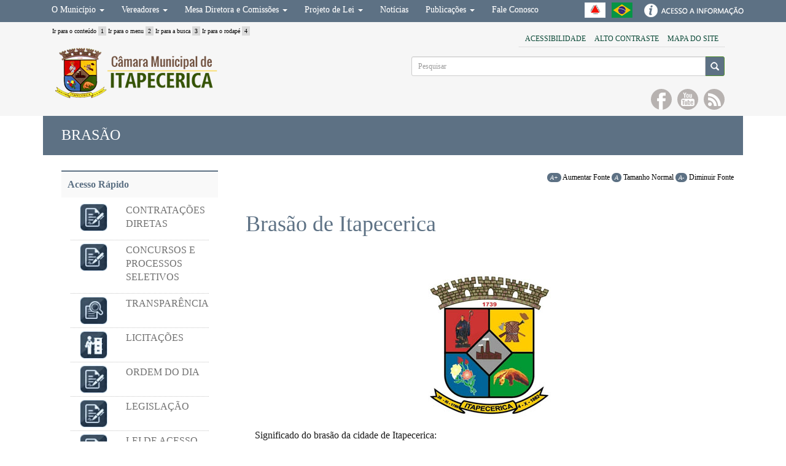

--- FILE ---
content_type: text/html; charset=utf-8
request_url: http://itapecerica.cam.mg.gov.br/conteudo/brasao-de-itapecerica
body_size: 36126
content:

<!doctype html>
<html lang="pt-br" xmlns:fb="http://www.facebook.com/2008/fbml">
<head>
    <meta charset="utf-8" />
    <meta http-equiv="X-UA-Compatible" content="IE=edge">
    <meta name="viewport" content="width=device-width, initial-scale=1" />
    <meta name="description" content="Site da Camara Municipal de Itapecerica MG">
    <meta name="keywords" content="camara municipal,itapecerica,minas gerais,vereadores,legislativo">
    <meta name="author" content="OnlineSites" />
    <meta name="generator" content="OnlineFlex 4.0 &amp; Visual Studio 2012" />
    <meta name="application-name" content="OnlineFlex 4.0" />
    <meta name="revisit-after" content="1 days" />
    <meta name="robots" content="all" />
        <meta name="geo.region" content="BR-MG" />
        <meta name="geo.placename" content="C&#226;mara Municipal de Itapecerica" />
        <meta name="geo.position" content="-45.1274186;-20.47085320597711" />
        <meta name="ICBM" content="-45.1274186, -20.47085320597711" />
        <meta name="rating" content="general" />
        <meta name="dcterms.rightsHolder" content="C&#226;mara Municipal de Itapecerica" />
        <meta name="DC.language" content="PT-BR" />
    
    <meta property="og:title" content="Bras&#227;o de Itapecerica" />
    <meta property="og:description" content="Site da Camara Municipal de Itapecerica MG" />
    <meta name="url" content="http://itapecerica.cam.mg.gov.br/conteudo/brasao-de-itapecerica" />
    <meta property="og:image" content="http://itapecerica.cam.mg.gov.br/Images/logo_social.jpg" />

    <meta name="msapplication-TileColor" content="#ffffff" />
    <meta name="msapplication-TileImage" content="http://itapecerica.cam.mg.gov.br/Images/ico/apple-touch-icon-72-precomposed.png" />

    <link rel="apple-touch-icon-precomposed" href="http://itapecerica.cam.mg.gov.br/Images/ico/apple-touch-icon-144-precomposed.png" />
    <link rel="apple-touch-icon-precomposed" href="http://itapecerica.cam.mg.gov.br/Images/ico/apple-touch-icon-114-precomposed.png" />
    <link rel="apple-touch-icon-precomposed" href="http://itapecerica.cam.mg.gov.br/Images/ico/apple-touch-icon-72-precomposed.png" />
    <link rel="apple-touch-icon-precomposed" href="http://itapecerica.cam.mg.gov.br/Images/ico/apple-touch-icon-57-precomposed.png" />
    <link rel="shortcut icon" href="http://itapecerica.cam.mg.gov.br/Images/ico/favicon.ico" />
    <link crossorigin="anonymous" href="https://use.fontawesome.com/releases/v5.3.1/css/all.css" integrity="sha384-mzrmE5qonljUremFsqc01SB46JvROS7bZs3IO2EmfFsd15uHvIt+Y8vEf7N7fWAU" rel="stylesheet">

    <title>C&#226;mara Municipal de Itapecerica  - Bras&#227;o de Itapecerica</title>

    <link href="/Content/themes/base/css?v=csI7lOqEGx2kgZDgjjIb4m9Qv95hAAk8hLo_YKJPnTQ1" rel="stylesheet"/>

    <link href="/Content/css?v=YrM3F4b0k1n2QC0m47eX568thUaFcwG6TO9VCBeG7Cw1" rel="stylesheet"/>


    <script src="/bundles/modernizr?v=5ZmGuweGoPIkJzw0MU5J6d7U-4oOKl7TFm4NSTVqBSc1"></script>

    <!--[if IE]>
        <script src="https://oss.maxcdn.com/libs/html5shiv/3.7.0/html5shiv.js"></script>
        <script src="https://oss.maxcdn.com/libs/respond.js/1.4.2/respond.min.js"></script>
    <![endif]-->

    <script type="text/javascript">
        function loadjscssfile(filename, filetype) {
            if (filetype == "css") {
                var fileref = document.createElement("link");
                fileref.setAttribute("rel", "stylesheet");
                fileref.setAttribute("type", "text/css");
                fileref.setAttribute("href", filename);
            }
            if (typeof fileref != "undefined")
                document.getElementsByTagName("head")[0].appendChild(fileref);
        }
    </script>

</head>
<body id="topmenu">
    <nav class="navbar navbar-onlinesites navbar-fixed-top" role="navigation">
        <div class="container">
            <div class="navbar-header">
                <button type="button" class="navbar-toggle" data-toggle="collapse" data-target=".navbar-collapse">
                    <span class="sr-only">Alternar navegação</span><!-- /sr-only -->
                    <span class="icon-bar"></span>
                    <!-- /icon-bar -->
                    <span class="icon-bar"></span>
                    <!-- /icon-bar -->
                    <span class="icon-bar"></span>
                    <!-- /icon-bar -->
                </button>
                <!-- /navbar-toggle -->
            </div>
            <!-- /navbar-header -->
            <div class="navbar-collapse collapse">
                <ul class="nav navbar-nav">
        
            <li class="dropdown">
                <a href="/lista/omunicipio" class="dropdown-toggle" data-toggle="dropdown" title="O Munic&#237;pio">O Munic&#237;pio <b class="caret"></b></a>
                <ul class="dropdown-menu">
                        <li><a href="/conteudo/codigo-de-posturas">C&#243;digo de Posturas</a></li>
                        <li><a href="/conteudo/codigo-tributario-municipal">C&#243;digo Tribut&#225;rio</a></li>
                        <li><a href="/conteudo/lei-organica">Lei Org&#226;nica</a></li>
                        <li><a href="/conteudo/plano-diretor">Plano Diretor</a></li>
                        <li><a href="/conteudo/a-historia-de-itapecerica">Hist&#243;ria da Cidade de Itapecerica</a></li>
                        <li><a href="/conteudo/a-camara">Hist&#243;ria da C&#226;mara de Itapecerica</a></li>
                        <li><a href="/conteudo/caracteristicas-geograficas">Geografia</a></li>
                        <li><a href="/conteudo/economia">Economia</a></li>
                        <li><a href="/conteudo/populacao">Popula&#231;&#227;o</a></li>
                        <li><a href="/conteudo/distancias">Dist&#226;ncias</a></li>
                        <li><a href="/conteudo/brasao-de-itapecerica">Bras&#227;o</a></li>
                        <li><a href="/conteudo/hino-de-itapecerica">Hino de Itapecerica</a></li>
                </ul>
            </li>
        
        
            <li class="dropdown">
                <a href="/lista/vereadores" class="dropdown-toggle" data-toggle="dropdown" title="Vereadores">Vereadores <b class="caret"></b></a>
                <ul class="dropdown-menu">
                        <li><a href="/categoria/acyr-junior-pereira-lopes">Acyr J&#250;nior Pereira Lopes (Juninho Pacote)</a></li>
                        <li><a href="/categoria/antonio-feliciano-pereira">Ant&#244;nio Feliciano Pereira (Ant&#244;nio Balbino)</a></li>
                        <li><a href="/categoria/antonio-henrique-rodrigues-menezes">Ant&#244;nio Henrique Rodrigues Menezes</a></li>
                        <li><a href="/categoria/francisco-junior-ribeiro-costa">Francisco J&#250;nior Ribeiro Costa (Chic&#243;)</a></li>
                        <li><a href="/categoria/nara-cassia-santos">Nara C&#225;ssia Santos</a></li>
                        <li><a href="/categoria/pacelli-pereira-silva">Pacelli Pereira Silva</a></li>
                        <li><a href="/categoria/raimundo-nonato-mendes">Raimundo Nonato Mendes (Dinho da Ambul&#226;ncia)</a></li>
                        <li><a href="/categoria/ricardo-guilherme-marcos-araujo">Ricardo Guilherme Marcos Ara&#250;jo (Canela Love)</a></li>
                        <li><a href="/categoria/rodrigo-andrade-marcal">Rodrigo Andrade Mar&#231;al (Rodrigo Digrois)</a></li>
                        <li><a href="/categoria/valdemiro-faria-gomides">Valdemiro Faria Gomides (Miro)</a></li>
                        <li><a href="/categoria/vitor-paulo-dos-santos">Vitor Paulo dos Santos</a></li>
                </ul>
            </li>
        
        
            <li class="dropdown">
                <a href="/lista/mesa-diretora-e-comissoes" class="dropdown-toggle" data-toggle="dropdown" title="Mesa Diretora e Comiss&#245;es">Mesa Diretora e Comiss&#245;es <b class="caret"></b></a>
                <ul class="dropdown-menu">
                        <li><a href="/conteudo/mesa-diretora">Mesa Diretora</a></li>
                        <li><a href="/conteudo/comissao-de-servicos-publicos-municipais">Comiss&#227;o de Servi&#231;os P&#250;blicos Municipais</a></li>
                        <li><a href="/categoria/comissaodesaude">Comiss&#227;o de Sa&#250;de</a></li>
                        <li><a href="/categoria/comissaodeeducacao">Comiss&#227;o de Educa&#231;&#227;o</a></li>
                        <li><a href="/conteudo/comissao-de-fiscalizacao-financeira-e-orcamentaria">Comiss&#227;o de Fiscaliza&#231;&#227;o Financeira e Or&#231;ament&#225;ria</a></li>
                        <li><a href="/conteudo/comissao-de-legislacao-justica-e-redacao">Comiss&#227;o de Legisla&#231;&#227;o, Justi&#231;a e Reda&#231;&#227;o</a></li>
                </ul>
            </li>
        
        
            <li class="dropdown">
                <a href="/lista/projetos" class="dropdown-toggle" data-toggle="dropdown" title="Projeto de Lei">Projeto de Lei <b class="caret"></b></a>
                <ul class="dropdown-menu">
                        <li><a href="/categoria/apresentados">Apresentados e em Discuss&#227;o</a></li>
                        <li><a href="/categoria/projetos-de-lei-aprovados">Aprovados</a></li>
                        <li><a href="/categoria/rejeitados">Rejeitados</a></li>
                        <li><a href="/categoria/pendentes">Retirados</a></li>
                        <li><a href="/categoria/anteprojeto">Anteprojeto</a></li>
                </ul>
            </li>
        
        
            <li><a href="/categoria/noticias" title="Not&#237;cias">Not&#237;cias</a></li>
        
        
            <li class="dropdown">
                <a href="/lista/transparencia255" class="dropdown-toggle" data-toggle="dropdown" title="Publica&#231;&#245;es">Publica&#231;&#245;es <b class="caret"></b></a>
                <ul class="dropdown-menu">
                        <li><a href="/arquivo/publicacoes?pesquisaNumero=&amp;pesquisaAno=&amp;pesquisaPalavra=&amp;tipo=35">Atas Aprovadas</a></li>
                        <li><a href="/arquivo/publicacoes?pesquisaNumero=&amp;pesquisaAno=&amp;pesquisaPalavra=&amp;tipo=36">Contratos</a></li>
                        <li><a href="/arquivo/licitacoes">Editais</a></li>
                        <li><a href="/arquivo/publicacoes?pesquisaNumero=&amp;pesquisaAno=&amp;pesquisaPalavra=&amp;tipo=23&amp;quantidade=10">Indica&#231;&#245;es</a></li>
                        <li><a href="/arquivo/publicacoes?pesquisaNumero=&amp;pesquisaAno=&amp;pesquisaPalavra=&amp;tipo=24&amp;quantidade=10">Of&#237;cios</a></li>
                        <li><a href="/arquivo/publicacoes?pesquisaNumero=&amp;pesquisaAno=&amp;pesquisaPalavra=&amp;tipo=33">Relat&#243;rios</a></li>
                        <li><a href="/arquivo/publicacoes?pesquisaNumero=&amp;pesquisaAno=&amp;pesquisaPalavra=&amp;tipo=29">Requerimentos</a></li>
                </ul>
            </li>
        
        
            <li><a href="/atendimento/contato" title="Fale Conosco">Fale Conosco</a></li>
        

                </ul>
                <ul class="nav navbar-nohover navbar-nav navbar-right">
                    <li><a href="http://www.mg.gov.br/" target="_blank" class="icon-olstop icon-mg text-hide" title="Governo do Estado de Minas Gerais">Governo do Estado de Minas Gerais</a></li>
                    <li><a href="http://www.brasil.gov.br/" target="_blank" class="icon-olstop icon-br text-hide" title="Portal Brasil">Portal Brasil</a></li>
                    <li><a href="http://www.sif.netgov.com.br/sif/relatorios.php?municipio=2762&entidade_selecionada=&tipo_selecionado=&exercicio_selecionado=&sem_voltar=1" class="icon-olstop icon-ai text-hide nohover" title="Acesso à Informação">Acesso à Informação</a></li>
                </ul>
            </div>
            <!-- /navbar-collapse.collapse -->
        </div>
        <!-- /container -->
    </nav>
    <!-- /navbar.navbar-onlinesites.navbar-fixed-top -->
    <header class="container-fluid header-onlinesites" id="headerbar">
        <div class="container">
            <div class="col-md-6">
                <p class="visible-lg visible-md hot-links">
                    <a accesskey="1" href="#conteudo">Ir para o conteúdo <span>1</span></a>
                    <a accesskey="2" href="#topmenu">Ir para o menu <span>2</span></a>
                    <a accesskey="3" href="#headerbar">Ir para a busca <span>3</span></a>
                    <a accesskey="4" href="#rodape">Ir para o rodapé <span>4</span></a>
                </p>
                <a href="/" target="_self" title="C&#226;mara Municipal de Itapecerica"><img src='/Images/logo.png' alt="Logo C&#226;mara Municipal de Itapecerica" class="img-responsive img-logo" /></a>
            </div>
            <!-- /col-md-6 -->
            <div class="col-md-6">
                <div class="col-md-12">
                    <nav class="pull-right action-links">
                        <a href="/conteudo/acessibilidade" target="_self" title="Acessibilidade">Acessibilidade</a>
                        <a href="javascript:void(0)" onclick="loadjscssfile('/Content/contraste.css','css');" title="Alto Contraste">Alto Contraste</a>
                        <a href="/MapaDoSite" target="_self" title="Mapa do Site">Mapa do Site</a>
                    </nav>
                    <!-- /pull-right.action-links -->
                </div>
                <!-- /col-md-12 -->
                <div class="col-md-12">
    <form action="/Buscar" method="GET" class="input-group pesquisa" role="search">
        <input type="search" value="" placeholder="Pesquisar" name="q" class="form-control input-sm">
        <span class="input-group-btn">
            <input type="submit" class="button btn btn-sm btn-pesquisa" value="" name="buscar">
        </span><!-- /input-group-btn -->
    </form><!-- /input-group.pesquisa -->




                </div>
                <!-- /col-md-12 -->
                <div class="col-md-12">
                        
                            <div class="pull-right">
                                    <a href="http://www.facebook.com//camaradeitapecerica" target="_blank" class="social social-facebook text-hide" title="Curta no facebook">Curta no facebook</a>
                                                                                                    <a href="http://www.youtube.com//channel/UC3Va5O9pLFKQA-NCE98rk2Q/featured" target="_blank" class="social social-youtube text-hide" title="Inscreva-se no YouTube">Inscreva-se no YouTube</a>
                                                                                                    <a href="/Rss" target="_self" class="social social-rss text-hide" title="RSS">RSS</a>
                            </div>
                            <!-- /pull-right -->
                        
                </div>
                <!-- /col-md-12 -->
            </div>
            <!-- /col-md-6 -->
        </div>
        <!-- /container -->
    </header>
    <!-- /container-fluid.header-onlinesites#headerbar -->
    <div class="container">
        <a name="conteudo"></a>
        
<style type="text/css">
    .overlay a  {
        color: #fff!important;
    }
        
            @media only screen and (min-width: 768px) {
                .page-highlight {
                    height: 64px;
                }
                .overlay > .container {
                    padding-top: 20px;
                }
                .overlay > .container > h1 {
                    padding: 0 !important;
                    margin: 0 !important;
                }
            }
        @media only screen and (max-width: 767px) {
            .overlay > .container > h1 {
                padding: 0 !important;
                margin: 0 !important;
                font-size: 16px;
            }
        }
        

</style>
<section class="row row-fluid page-highlight">
    <div class="container-fluid overlay">
        <div class="container">
                <p><a href="/categoria/brasao" title="Listar conteúdos da categoria Bras&#227;o">Bras&#227;o</a></p>
        </div>
        <!-- /container -->
    </div>
    <!-- /container-fluid.overlay -->
</section>
<!-- /row.row-fluid.page-highlight -->
<section class="row row-fluid">
    <div class="container">
        <section class="col-md-9 col-md-push-3">
            <div class="col-md-12 text-right font-resize hidden-sm hidden-xs">
                <a href="#" class="fonteAumentar"><em>A+</em> Aumentar Fonte</a>
                <a href="#" class="fonteNormal"><em>A</em> Tamanho Normal</a>
                <a href="#" class="fonteDiminuir"><em>A-</em> Diminuir Fonte</a>
            </div>
            <article class="col-md-12" id="content" itemscope itemtype="http://schema.org/Article">

                <header>


                    <h1 itemprop="name">Bras&#227;o de Itapecerica</h1>

                   <br />


                    <br />
                   


                </header>

                <div class="col-md-12" itemprop="articleBody">
                    <p style="text-align: center;"><img alt="" src="/imagens/editor/images/2021/brasaoita2021.jpg" style="width: 250px; height: 250px;" /></p>

<p>Significado do bras&atilde;o da cidade de Itapecerica:</p>

<p class="style146"><span class="style152"><strong>Coroa: &nbsp;</strong>Lembra a dinastia portuguesa</span><br />
<strong>S&atilde;o</strong> <strong>Bento:&nbsp;</strong>&nbsp;Lembra o nosso padroeiro e, a f&eacute; ardente do nosso povo<br />
<strong>Vestu&aacute;rio:</strong>&nbsp; Lembra os bandeirantes &agrave; procura de ouro em nossas matas<br />
<strong>Tamandu&aacute;:</strong>&nbsp;&nbsp;Lembra nossas matas e os nomes que nossa cidade j&aacute; teve<br />
<strong>Ramalhete</strong> <strong>de Rosas:&nbsp;</strong> Lembra o azul do c&eacute;u e o carinhoso apelido de: &ldquo;Cidade das Rosas&rdquo;&nbsp;<br />
<strong><span class="style154">Losango</span> <span class="style154">Central:&nbsp;</span><span class="style149"> </span></strong><span class="style149">Lembra a riqueza do nosso munic&iacute;pio, com a ind&uacute;stria do grafite</span><br />
<br />
&nbsp;</p>

                </div>
                <!-- /col-md-12 -->


            </article>






            <div class="row"></div>
            <div class="col-md-12">
                    
                        <span>
                            Publicado em: <em>
                                <meta itemprop="datePublished" content="2009-00-19">19 de Junho de 2009
                            </em>.
                                
                                    Última Atualização: <em>1 de Fevereiro de 2022</em>
                                
                        </span>
                        <br />
                    


                <span itemprop="author" itemscope itemtype="http://schema.org/Person">Publicado por: <em itemprop="name"></em> em <em itemprop="articleSection"><a href="/conteudo/brasao-de-itapecerica" target="_self" title="Brasão">Brasão</a></em></span>


                <br />
                    <span>TAG's: <em><a href="/Buscar/Tag/Brasão" target="_self" title="Brasão">Brasão</a>, <a href="/Buscar/Tag/Itapecerica" target="_self" title="Itapecerica">Itapecerica</a> </em></span><br />
                <p class="small pull-left">
                    <a href="/" title="Página Inicial">Inicial</a> |
                        <a href="javascript:history.go(-1);" title="Página Anterior">Voltar</a>
                    <br /><span class="text-muted">Link permanente: <strong itemprop="url">http://itapecerica.cam.mg.gov.br/conteudo/brasao-de-itapecerica</strong></span>
                </p>
            </div>
            <!-- /col-md-12 -->

        </section>
        <!-- /col-md-9.col-md-push-3 -->

<nav class="col-md-3 col-xs-12 col-md-pull-9 acesso-rapido">
    <span class="col-md-12 col-xs-12 acesso-rapido-titulo">Acesso R&#225;pido</span>
    <ul class="col-md-12 col-xs-12 list-unstyled">
            <li class="col-md-12 col-xs-12">
                <a href="https://itapecerica.cam.mg.gov.br/arquivo/contratacoes" target="_self" title="Contrata&#231;&#245;es Diretas">
                        <span class="col-md-4 col-sm-2 hidden-xs text-left">
                            <img src="/imagens/menus/menu_282023154146.jpg" alt="Ícone Contrata&#231;&#245;es Diretas" class="img-responsive img-rounded pull-left">
                        </span>
                    <p class="col-md-8 col-sm-10 col-xs-12 text-left">Contrata&#231;&#245;es Diretas</p>
                </a>
            </li>
            <li class="col-md-12 col-xs-12">
                <a href="arquivo/publicacoes?pesquisaNumero=&amp;pesquisaAno=&amp;pesquisaPalavra=&amp;tipo=41" target="_self" title="Concursos e Processos Seletivos">
                        <span class="col-md-4 col-sm-2 hidden-xs text-left">
                            <img src="/imagens/menus/menu_29112017154817.jpg" alt="Ícone Concursos e Processos Seletivos" class="img-responsive img-rounded pull-left">
                        </span>
                    <p class="col-md-8 col-sm-10 col-xs-12 text-left">Concursos e Processos Seletivos</p>
                </a>
            </li>
            <li class="col-md-12 col-xs-12">
                <a href="/conteudo/transparencia" target="_self" title="Transpar&#234;ncia">
                        <span class="col-md-4 col-sm-2 hidden-xs text-left">
                            <img src="/imagens/menus/menu_286201791313.jpg" alt="Ícone Transpar&#234;ncia" class="img-responsive img-rounded pull-left">
                        </span>
                    <p class="col-md-8 col-sm-10 col-xs-12 text-left">Transpar&#234;ncia</p>
                </a>
            </li>
            <li class="col-md-12 col-xs-12">
                <a href="/arquivo/licitacoes" target="_self" title="Licita&#231;&#245;es">
                        <span class="col-md-4 col-sm-2 hidden-xs text-left">
                            <img src="/imagens/menus/menu_77201413203.jpg" alt="Ícone Licita&#231;&#245;es" class="img-responsive img-rounded pull-left">
                        </span>
                    <p class="col-md-8 col-sm-10 col-xs-12 text-left">Licita&#231;&#245;es</p>
                </a>
            </li>
            <li class="col-md-12 col-xs-12">
                <a href="https://itapecerica.cam.mg.gov.br/conteudo/ordem-do-dia" target="_self" title="Ordem do Dia">
                        <span class="col-md-4 col-sm-2 hidden-xs text-left">
                            <img src="/imagens/menus/menu_10102025141935.jpg" alt="Ícone Ordem do Dia" class="img-responsive img-rounded pull-left">
                        </span>
                    <p class="col-md-8 col-sm-10 col-xs-12 text-left">Ordem do Dia</p>
                </a>
            </li>
            <li class="col-md-12 col-xs-12">
                <a href="/arquivo/legislacao" target="_self" title="Legisla&#231;&#227;o ">
                        <span class="col-md-4 col-sm-2 hidden-xs text-left">
                            <img src="/imagens/menus/menu_910202593451.jpg" alt="Ícone Legisla&#231;&#227;o " class="img-responsive img-rounded pull-left">
                        </span>
                    <p class="col-md-8 col-sm-10 col-xs-12 text-left">Legisla&#231;&#227;o </p>
                </a>
            </li>
            <li class="col-md-12 col-xs-12">
                <a href="/conteudo/lei-de-acesso-a-informacao" target="_self" title="Lei de Acesso &#224; Informa&#231;&#227;o">
                        <span class="col-md-4 col-sm-2 hidden-xs text-left">
                            <img src="/imagens/menus/menu_410201895323.jpg" alt="Ícone Lei de Acesso &#224; Informa&#231;&#227;o" class="img-responsive img-rounded pull-left">
                        </span>
                    <p class="col-md-8 col-sm-10 col-xs-12 text-left">Lei de Acesso &#224; Informa&#231;&#227;o</p>
                </a>
            </li>
            <li class="col-md-12 col-xs-12">
                <a href="/arquivo/legislacao?pesquisaNumero=&amp;pesquisaAno=&amp;pesquisaPalavra=&amp;tipo=39" target="_self" title="Leis Complementares">
                        <span class="col-md-4 col-sm-2 hidden-xs text-left">
                            <img src="/imagens/menus/menu_14112017125124.jpg" alt="Ícone Leis Complementares" class="img-responsive img-rounded pull-left">
                        </span>
                    <p class="col-md-8 col-sm-10 col-xs-12 text-left">Leis Complementares</p>
                </a>
            </li>
            <li class="col-md-12 col-xs-12">
                <a href="/arquivo/legislacao?pesquisaNumero=&amp;pesquisaAno=&amp;pesquisaPalavra=&amp;tipo=38" target="_self" title="Leis Or&#231;ament&#225;rias">
                        <span class="col-md-4 col-sm-2 hidden-xs text-left">
                            <img src="/imagens/menus/menu_9112017133647.jpg" alt="Ícone Leis Or&#231;ament&#225;rias" class="img-responsive img-rounded pull-left">
                        </span>
                    <p class="col-md-8 col-sm-10 col-xs-12 text-left">Leis Or&#231;ament&#225;rias</p>
                </a>
            </li>
            <li class="col-md-12 col-xs-12">
                <a href="/conteudo/calendario-das-reunioes-da-sessao-legislativa-de-2026" target="_self" title="Calend&#225;rio de Reuni&#245;es">
                        <span class="col-md-4 col-sm-2 hidden-xs text-left">
                            <img src="/imagens/menus/menu_772014132036.jpg" alt="Ícone Calend&#225;rio de Reuni&#245;es" class="img-responsive img-rounded pull-left">
                        </span>
                    <p class="col-md-8 col-sm-10 col-xs-12 text-left">Calend&#225;rio de Reuni&#245;es</p>
                </a>
            </li>
            <li class="col-md-12 col-xs-12">
                <a href="/categoria/audio-das-reunioes" target="_self" title="&#193;udio e V&#237;deo das Reuni&#245;es">
                        <span class="col-md-4 col-sm-2 hidden-xs text-left">
                            <img src="/imagens/menus/menu_772014132113.jpg" alt="Ícone &#193;udio e V&#237;deo das Reuni&#245;es" class="img-responsive img-rounded pull-left">
                        </span>
                    <p class="col-md-8 col-sm-10 col-xs-12 text-left">&#193;udio e V&#237;deo das Reuni&#245;es</p>
                </a>
            </li>
            <li class="col-md-12 col-xs-12">
                <a href="/categoria/categoria-utilidade-publica1" target="_self" title="Utilidade P&#250;blica">
                        <span class="col-md-4 col-sm-2 hidden-xs text-left">
                            <img src="/imagens/menus/menu_910202593519.jpg" alt="Ícone Utilidade P&#250;blica" class="img-responsive img-rounded pull-left">
                        </span>
                    <p class="col-md-8 col-sm-10 col-xs-12 text-left">Utilidade P&#250;blica</p>
                </a>
            </li>
    </ul>
    <!-- /col-md-12.col-xs-12.list-unstyled -->
</nav><!-- /col-md-3.col-xs-12.col-md-pull-9.acesso-rapido -->    </div>
    <!-- /container -->
</section>
<!-- /row.row-fluid -->

    </div>
    <!-- /row.row-fluid -->
    <footer class="container-fluid footer-onlinesites" id="rodape">
        <div class="container">
            <div class="col-md-4 col-sm-4 col-xs-12">

	            
        <nav class="d_responsive_nav">
            <span>Acesso R&#225;pido</span>
            <ul class="list-unstyled">
                    <li><a href="/arquivo/publicacoes?tipo=26" target="_self" title="Presta&#231;&#227;o de Contas ">Presta&#231;&#227;o de Contas </a></li>
                    <li><a href="http://www.escal.com.br/transparencia/frmCamara?CNPJ=64483795000119" target="_self" title="Portal da Transpar&#234;ncia ">Portal da Transpar&#234;ncia </a></li>
                    <li><a href="/arquivo/licitacoes" target="_self" title="Editais">Editais</a></li>
                    <li><a href="/arquivo/legislacao" target="_self" title="Legisla&#231;&#227;o">Legisla&#231;&#227;o</a></li>
                    <li><a href="/conteudo/calendario-das-reunioes-da-sessao-legislativa-de-2022" target="_self" title="Calend&#225;rio de Reuni&#245;es">Calend&#225;rio de Reuni&#245;es</a></li>
                    <li><a href="/atendimento/falecomvereador" target="_self" title="Fale com o Vereador">Fale com o Vereador</a></li>
                    <li><a href="/categoria/audio-das-reunioes" target="_self" title="&#193;udio das Reuni&#245;es">&#193;udio das Reuni&#245;es</a></li>
            </ul>
        </nav>

            </div>
            <!-- /col-md-4.col-sm-4.col-xs-12 -->
            <div class="col-md-4 col-sm-4 col-xs-12">

	            
        <nav class="d_responsive_nav">
            <span>Utilidade P&#250;blica</span>
            <ul class="list-unstyled">
                    <li><a href="http://www.itapecerica.mg.gov.br" target="_self" title="Prefeitura de Itapecerica">Prefeitura de Itapecerica</a></li>
                    <li><a href="http://www.senado.gov.br/" target="_self" title="Senado Federal">Senado Federal</a></li>
                    <li><a href="http://www.interlegis.leg.br/" target="_self" title="InterLegis">InterLegis</a></li>
                    <li><a href="http://www.almg.gov.br/" target="_self" title="Assembl&#233;ia Legislativa">Assembl&#233;ia Legislativa</a></li>
                    <li><a href="http://www2.camara.leg.br/" target="_self" title="C&#226;mara dos Deputados">C&#226;mara dos Deputados</a></li>
                    <li><a href="http://www.caixa.gov.br/" target="_self" title="Caixa Econ&#244;mica Federal">Caixa Econ&#244;mica Federal</a></li>
                    <li><a href="https://www.detran.mg.gov.br/" target="_self" title="Detran">Detran</a></li>
                    <li><a href="https://www.mpmg.mp.br/portal/menu/areas-de-atuacao/cidadania/consumidor/estrutura-da-coordenacao/assessoria-tecnica/instituicoes-de-interesse-do-consumidor.shtml" target="_self" title="Procon">Procon</a></li>
            </ul>
        </nav>


                <span class="emails-rodape-footer"> E-mails Úteis </span>

                <p class="p-footer-email">Secretaria do Legislativo: <span>secretaria@camaraitapecerica.mg.gov.br</span></p>
                <p class="p-footer-email">Assessoria Jurídica: <span>assessoriajuridica@camaraitapecerica.mg.gov.br</span></p>
                <p class="p-footer-email">Assessoria Parlamentar: <span>assessoriaparlamentar@camaraitapecerica.mg.gov.br</span></p>
                <p class="p-footer-email"> Departamento Financeiro: <span>financeiro@camaraitapecerica.mg.gov.br</span></p>

            </div>

            <style>
                .emails-rodape-footer{
                    color: #ffb400 !important;
                     text-transform: uppercase !important;
                }
                .p-footer-email{
                    color: #fff !important;
                    font-size: 13px !important;
                }
                .p-footer-email span{
                    text-decoration: underline !important;
                }
            </style>

            <!-- /col-md-4.col-sm-4.col-xs-12 -->
            <div class="col-md-3 col-md-offset-1 col-sm-3 col-sm-offset-1 col-xs-12 footer-infos">
                <address itemscope itemtype="http://data-vocabulary.org/Organization" class="text-center">
                    <span itemprop="name">Câmara Municipal de Itapecerica</span>
                    <br />
                    <br />
                    <div itemprop="address" itemscope itemtype="http://data-vocabulary.org/Address">
                        <p itemprop="street-address">
                            Praça Alexandre Szundy, 63<br />Centro<br />
                            <span itemprop="locality">Itapecerica</span> - <span itemprop="region">MG</span> - <span itemprop="country-name">Brasil</span>
                        </p>
                        <p>CEP: <span itemprop="postal-code">35550-000</span> | Tel.: <span itemprop="tel">(37) 3341-2707/2666</span></p>
                    </div>
                </address>
                <hr />
                <p class="text-center">
                    Atendimento:<br>
                    De 2ª a 6ª feira<br>
                    De 12h às 18h
                </p>
                <hr />
                <p class="text-center">
                    Administração 2021/2024           <br />
                    &copy; 2026 Todos os direitos reservados
                </p>
                <hr />
                <p class="text-center pull-right">
                    <a href="http://www.onlinesites.com.br" target="_blank" title="Desenvolvido por OnlineSites Desenvolvimento Web">
                        <img src='/Images/onlinesites.png' alt="Logo OnlineSites" class="img-responsive" />
                    </a>
                </p>
            </div>
            <!-- /col-md-3.col-md-offset-1.col-sm-3.col-sm-offset01.col-xs-12.footer-infos -->
        </div>
        <!-- /container -->
    </footer>
    <!-- /container-fluid.footer-onlinesites -->
    <!--googleoff: index-->
    <div class="container-fluid visible-md visible-lg hidden-xs hidden-sm robots-nocontent" id="fixed-top">
        <div class="container visible-md visible-lg hidden-xs hidden-sm">
            <div class="col-md-8 visible-md visible-lg hidden-xs hidden-sm">
                <a href="/" target="_self" title="Site C&#226;mara Municipal de Itapecerica"><img src='/Images/logox.png' alt="Logo C&#226;mara Municipal de Itapecerica" class="img-responsive" /></a>
            </div>
            <!-- /col-md-8.visible-md.visible-lg.hidden-xs.hidden-sm -->
            <div class="col-md-4 visible-md visible-lg hidden-xs hidden-sm">
    <form action="/Buscar" method="GET" class="input-group col-sm-7 pull-right pesquisa" role="search">
        <input type="search" value="" placeholder="Pesquisar" name="q" class="form-control input-sm">
        <span class="input-group-btn">
            <input type="submit" class="button btn btn-sm btn-pesquisa" value="" name="buscar">
        </span><!-- /input-group-btn -->
    </form><!-- /input-group.pesquisa -->





            </div>
            <!-- /col-md-4.visible-md.visible-lg.hidden-xs.hidden-sm -->
        </div>
        <!-- /container.visible-md.visible-lg.hidden-xs.hidden-sm -->
    </div>
    <!-- /container-fluid.visible-md.visible-lg.hidden-xs.hidden-sm.robots-nocontent#fixed-top -->
    <!--googleon: index-->


    <script src="/bundles/jquery?v=HorlogzehhlhUMlfGHaEnPcVzGgYv22CMC90zc_Y7701"></script>

    <script src="/bundles/bootstrap?v=Be_tdE20qd9VsyWojY-2WqevI35808dBXSTNG9iF1n41"></script>


    <script src="/bundles/onlinesites?v=fjGm5e24TRrQ3qyK_VO8NPF1PKwOkPrFEBxDtkzq53I1"></script>

    
    <!--Código Analytics Inicio Onlineflex-->
    <script>
  (function(i,s,o,g,r,a,m){i['GoogleAnalyticsObject']=r;i[r]=i[r]||function(){
  (i[r].q=i[r].q||[]).push(arguments)},i[r].l=1*new Date();a=s.createElement(o),
  m=s.getElementsByTagName(o)[0];a.async=1;a.src=g;m.parentNode.insertBefore(a,m)
  })(window,document,'script','//www.google-analytics.com/analytics.js','ga');

  ga('create', 'UA-52697204-1', 'auto');
  ga('send', 'pageview');

</script>
    <!--Código Analytics Fim Onlineflex-->
    <script src="/Content/CookieModal.js"></script>

</body>
</html>


--- FILE ---
content_type: text/css; charset=utf-8
request_url: http://itapecerica.cam.mg.gov.br/Content/css?v=YrM3F4b0k1n2QC0m47eX568thUaFcwG6TO9VCBeG7Cw1
body_size: 15588
content:
@charset "utf-8";body{background-color:#fff;font-family:"Segoe UI","Times New Roman",Times,serif;color:#181818;font-size:16px;line-height:22px;padding-top:35px}.row-fluid{margin-left:0;margin-right:0}.carousel-control.left i,.carousel-control.right i{top:50%;position:absolute}.navbar-onlinesites{background-color:#5d7184;border-color:#5d7184;min-height:35px;-webkit-backface-visibility:hidden;-moz-backface-visibility:hidden;-ms-backface-visibility:hidden}.navbar-onlinesites .navbar-text{color:#fff}.navbar-onlinesites .navbar-nav>li>a{color:#fff;padding-top:6px;padding-bottom:9px;font-size:85%;padding-right:14px;padding-left:14px}.navbar-onlinesites .navbar-nav.navbar-nohover>li>a.text-hide{font-size:0}.navbar-onlinesites .navbar-nav>li>a:hover,.navbar-onlinesites .navbar-nav>li>a:focus{background-color:#4a5c6d}.navbar-onlinesites .navbar-nav>.active>a,.navbar-onlinesites .navbar-nav>.active>a:hover,.navbar-onlinesites .navbar-nav>.active>a:focus{background-color:#4a5c6d}.navbar-onlinesites .navbar-nav>.disabled>a,.navbar-onlinesites .navbar-nav>.disabled>a:hover,.navbar-onlinesites .navbar-nav>.disabled>a:focus{color:#ccc;background-color:transparent}.navbar-onlinesites .navbar-toggle{border-color:#fff}.navbar-onlinesites .navbar-toggle:hover,.navbar-onlinesites .navbar-toggle:focus{background-color:#4a5c6d}.navbar-onlinesites .navbar-toggle .icon-bar{background-color:#fff}.navbar-onlinesites .navbar-collapse,.navbar-onlinesites .navbar-form{border-color:#fff}.navbar-onlinesites .navbar-link{color:#fff}.navbar-onlinesites .navbar-link:hover{color:#fff}.navbar-onlinesites .dropdown-menu{background-color:#4a5c6d;border:none!important;box-shadow:none!important;-webkit-border-radius:0;-moz-border-radius:0;border-radius:0}.navbar-onlinesites .dropdown-menu>li>a{color:#fff}.navbar-onlinesites .navbar-nav .open .dropdown-menu>li>a:hover,.navbar-onlinesites .navbar-nav .open .dropdown-menu>li>a:focus,.navbar-onlinesites .navbar-nav .open .dropdown-menu>.active>a:hover,.navbar-onlinesites .navbar-nav .open .dropdown-menu>.active>a:focus,.navbar-onlinesites .navbar-nav .open .dropdown-menu>.disabled>a:hover,.navbar-onlinesites .navbar-nav .open .dropdown-menu>.disabled>a:focus{background-color:#4a5c6d!important;background-image:none!important;color:#fff}.navbar-onlinesites .navbar-nav>li>a.nohover:hover,.navbar-onlinesites .navbar-nav>li>a.nohover:focus{background-color:transparent}.icon-olstop{background-image:url(../Images/icones-topo.png);background-color:transparent;background-repeat:no-repeat}.icon-mg{background-position:-224px -5px;width:34px;height:25px}.icon-br{background-position:-185px -5px;width:34px;height:25px}.icon-ai{background-position:-5px -5px;width:175px;height:25px}.header-onlinesites{background-color:#f6f6f6}.hot-links{font-size:10px;color:#7e7977;margin:5px 0}.hot-links a{color:#000}.hot-links span{background:#dadada;padding:2px 4px}.action-links{margin:5px 0;padding:0 5px;border-bottom:1px dotted #c8c8c8}.action-links a{display:inline-block;margin:2px 5px;text-transform:uppercase;font-size:12px;color:#0c4a38}.pesquisa input{min-height:32px}.btn-pesquisa{min-width:32px;background-image:url(../Images/search.png);background-repeat:no-repeat;background-position:center center;background-color:#559032;border-color:#559032}.btn-pesquisa:hover,.btn-pesquisa:focus,.btn-pesquisa:active,.btn-pesquisa.active{background-color:#417026;border-color:#417026;background-image:url(../Images/search.png);background-repeat:no-repeat;background-position:center center}.btn-pesquisa.disabled:hover,.btn-pesquisa.disabled:focus,.btn-pesquisa.disabled:active,.btn-pesquisa.disabled.active,.btn-pesquisa[disabled]:hover,.btn-pesquisa[disabled]:focus,.btn-pesquisa[disabled]:active,.btn-pesquisa[disabled].active,fieldset[disabled] .btn-pesquisa:hover,fieldset[disabled] .btn-pesquisa:focus,fieldset[disabled] .btn-pesquisa:active,fieldset[disabled] .btn-pesquisa.active{background-color:#11452c;border-color:#11452c}.social{width:34px;height:34px;display:inline-block;clear:none;background-image:url(../Images/social.png);background-color:#b7b2b0;background-position:center center;background-repeat:no-repeat;-webkit-border-radius:50%;-moz-border-radius:50%;border-radius:50%;margin:0 0 5px 5px}:hover.social{background-color:#9e9a99}.social-google{background-position:-10px -54px}:hover.social-google{background-color:#dd4b39}.social-rss{background-position:-10px -98px}:hover.social-rss{background-color:#ee802f}.social-youtube{background-position:-10px -186px}:hover.social-youtube{background-color:#b00}.social-twitter{background-position:-10px -142px}:hover.social-twitter{background-color:#00aced}.social-facebook{background-position:-10px -10px}:hover.social-facebook{background-color:#3b5998}.footer-onlinesites{background:#5d7184;padding-top:20px;padding-bottom:20px;margin-top:30px}.footer-onlinesites hr{border-color:#29a11d}.footer-infos{color:#fff;font-size:12px}.m_responsive_nav{margin-bottom:10px}.d_responsive_nav span{color:#ffb400;text-transform:uppercase}.d_responsive_nav ul{margin:10px 0;padding:0}.d_responsive_nav ul a{color:#fff;font-size:14px}#carousel-onlineflex{margin-bottom:20px}.carousel img{min-width:100%}.acesso-rapido .acesso-rapido-titulo{border-top:2px solid #5d7184;background:#f9f9f9;min-height:20px;padding:10px;color:#5d7184;font-weight:700;margin-bottom:5px}.acesso-rapido ul{margin-bottom:15px}.acesso-rapido ul li{border-bottom:1px dotted #c6c6c6;padding:5px 0;text-transform:uppercase}.acesso-rapido ul li>p>a{color:#707070}.acesso-rapido ul li>a>p{color:#707070!important}.home-content h1,.home-content h1>a,.home-content h2,.home-content h2>a{color:#5d7184;text-transform:uppercase}.home-content-col-bottom{margin-bottom:50px}.gray-border{border-bottom:1px solid #dbdbdb}.home-content-col-item span,.home-content-col-item span a{color:#588f31;font-size:12px}.home-content-col-item p{border-top:1px solid #dbdbdb}.home-content-col-item p,.home-content-col-item p a{color:#5d7184}#home-galeria .col-md-12{position:relative;overflow:hidden}#home-galeria li>div{position:relative}.caption{display:none;position:absolute;top:0;left:0;background-color:rgba(46,120,182,.4);background-image:url(../Images/galeria.png);background-repeat:no-repeat;background-position:top center;width:100%;height:100%}.caption span{font-size:12px;color:#add9ff;position:absolute;top:60px;left:10px}.caption p{position:absolute;top:80px;left:10px}.caption p,.caption p a{font-size:12px;color:#fff}.home-galeria-item span{font-size:14px;color:#8ebeea}#fixed-top{overflow:hidden;background-color:#f6f6f6;visibility:hidden;display:none;height:0;z-index:99}.f-nav{z-index:9999;position:fixed;top:36px;width:100%}.page-highlight{height:200px;margin-bottom:25px;-webkit-background-size:cover;-moz-background-size:cover;-o-background-size:cover;background-size:cover;background-color:#5d7184;background-repeat:no-repeat;background-position:center center;background-origin:content-box}.overlay{background-color:rgba(53,82,4,.8);opacity:1;width:100%;height:100%;position:relative}.overlay>.container{color:#fff;text-transform:uppercase;font-size:24px;padding-top:160px}.secretaria-detalhes{border-top:3px solid #1a5296;background-color:#f4f4f4;padding-top:30px;padding-bottom:30px}.nome-secretario{font-size:18px;color:#005ba7;margin-top:5px;margin-bottom:10px}.desc-secretario{font-size:14px;color:#1a1a1a}.fone-secretaria,.mail-secretaria{text-transform:uppercase;color:#005ba7}.fone-secretaria strong,.mail-secretaria strong{color:#161616}.fone-secretaria strong{font-size:18px}.mail-secretaria strong{font-size:12px}.font-resize{color:#3c7d5b!important;font-size:12px}.font-resize a{color:#538e30!important}.font-resize em{color:#fff;background-color:#538e30;padding:2px 5px;text-align:center;font-size:10px;-webkit-border-radius:50px;-moz-border-radius:50px;border-radius:50px}#content>header>h1{color:#5d7184}#content>header>span{font-size:12px;color:#666}#content>header>span>em{color:#548f31;font-weight:700}#content>header>span>em>a{color:#548f31}.normal-margin{margin-top:10px;margin-bottom:10px}.grid{margin-bottom:30px}.grid li{margin-bottom:10px}.titulo-interno{text-transform:uppercase;color:#005ba7;margin-bottom:20px}@media only screen and (max-width:959px){body{padding-top:50px}.navbar-nohover>li{display:inline-block!important;float:left!important;clear:none!important;margin:0 5px}.action-links{float:none!important;margin-left:0!important}.pesquisa{float:none!important;margin-bottom:10px}.home-content-col-bottom{margin-bottom:20px!important}.secretaria-detalhes{margin-top:20px}}@media only screen and (min-width:768px) and (max-width:959px){body{padding-top:61px}.navbar-onlinesites .dropdown-menu{background-color:#689831;border:none!important;box-shadow:none!important;-webkit-border-radius:0;-moz-border-radius:0;border-radius:0}.home-content,.acesso-rapido{float:none!important;padding:0!important}}@media only screen and (max-width:767px){.navbar-onlinesites .navbar-nav .open .dropdown-menu>li>a{color:#fff}.navbar-onlinesites .navbar-nav .open .dropdown-menu>li>a:hover,.navbar-onlinesites .navbar-nav .open .dropdown-menu>li>a:focus{background-color:#1079d1}.navbar-onlinesites .navbar-nav .open .dropdown-menu>.active>a,.navbar-onlinesites .navbar-nav .open .dropdown-menu>.active>a:hover,.navbar-onlinesites .navbar-nav .open .dropdown-menu>.active>a:focus{color:#555;background-color:#1079d1}.navbar-onlinesites .navbar-nav .open .dropdown-menu>.disabled>a,.navbar-onlinesites .navbar-nav .open .dropdown-menu>.disabled>a:hover,.navbar-onlinesites .navbar-nav .open .dropdown-menu>.disabled>a:focus{color:#ccc;background-color:transparent}.action-links a{font-size:8px}.footer-infos{font-size:14px}.home-content,.acesso-rapido{float:none!important;padding:0!important}.acesso-rapido{margin-top:20px!important}.home-content{padding-bottom:20px!important}.home-content-col-bottom>div{border-bottom:1px dashed #dbdbdb}.page-highlight{height:64px}.overlay>.container{padding-top:20px}}@media only screen and (min-width:480px) and (max-width:767px){}@media only screen and (max-width:479px){}@media only screen and (min-width:960px) and (max-width:1023px){.icon-olstop{margin-top:5px!important;margin-right:5px!important}.action-links{float:none!important;margin-left:0!important}.img-logo{margin-top:10px}.social{float:none!important}.home-content,.acesso-rapido{float:none!important;padding:0!important}}@media only screen and (min-width:960px) and (max-width:990px){body{padding-top:61px}.secretaria-detalhes{margin-top:20px}}@media only screen and (min-width:1024px){body{padding-top:35px}.icon-olstop{margin-top:4px;margin-right:10px}.header-onlinesites{min-height:145px}.img-logo{margin-top:10px}.action-links{margin-top:15px}.pesquisa{margin-top:10px;margin-bottom:5px}.social{margin-bottom:10px}#content{margin-top:25px}}.no-gutter>[class*='col-']{padding-right:0;padding-left:0}.field-validation-error{color:red!important}.field-validation-valid{display:none}.input-validation-error{border:1px solid red!important;background-color:#fee!important}.validation-summary-errors{font-weight:bold;color:red}.validation-summary-valid{display:none}.ilinks-rodape a{color:#5d7184}.galerias-relacionadas>.titulo-interno{color:#5d7184}.li-download-arquivo a{color:#599742}.img-main{width:100%;height:auto}.col-md-8 .img-secondary-1{width:100%;height:auto}.col-md-4 .img-secondary{width:100%;max-height:35.34888888rem}.box-main{background-color:#5d7184;padding:25px;height:80px}.box-secondary{position:absolute;bottom:0;background-color:#5d7184;padding:8px 8px 2px 8px;height:auto;width:100%}.box-secondary2{position:absolute;bottom:-50px;background-color:#5d7184;padding:15px;height:auto;width:100%}.box-meu{position:absolute;bottom:-17px;background-color:#5d7184;padding:8px 10px;height:auto;width:100%}.box-meu2{width:100%;height:auto;position:absolute;bottom:0;background:#5d7184;padding:3px 10px}.box-secondary-w{width:calc(100% - 30px)!important}.box-main .title-main{color:#fff;font-size:2rem;line-height:2rem}.box-secondary .title-secondary{color:#fff;font-size:12px;line-height:normal}.box-meu .title-secondary{color:#fff;font-size:13px;line-height:2rem;margin-bottom:5px}.box-meu2 .title-secondary{color:#fff;font-size:12px;line-height:2rem;margin-bottom:5px}.title-secondary a,.title-secondary a:hover,.title-main a,.title-main a:hover{color:#fff;text-decoration:none}@media(min-width:768px){#images-top-3 .col-md-4{padding-right:0!important}}.w-100{width:100%!important}.top-5r{margin-top:15px}.hm-col-12{}#images-top-3{margin-bottom:20px}.overlay,.btn-pesquisa,.font-resize em{background-color:#5d7184!important}.home-content-col-item p,.home-content-col-item p:hover,.home-content-col-item p a,.home-content-col-item p a:hover{color:#181818!important}.home-content-col-item span,.home-content-col-item span a{color:#000}#content>header>span>em,#content>header>span>em>a{color:#181818}.font-resize em{color:#fff;text-decoration:none}.font-resize a{color:#000!important;text-decoration:none}.btn-link:focus,.btn-link:hover{text-decoration:none!important}.li-download-arquivo a,.li-download-arquivo a:hover{color:#5d7184;text-decoration:none!important}.pagination{display:inline-block;padding-left:0;margin:20px 0;border-radius:4px}.pagination>li{display:inline}.pagination>li>a,.pagination>li>span{position:relative;float:left;padding:6px 12px;margin-left:-1px;line-height:1.428571429;text-decoration:none;background-color:#fff;border:1px solid #ddd}.pagination>li:first-child>a,.pagination>li:first-child>span{margin-left:0;border-bottom-left-radius:4px;border-top-left-radius:4px}.pagination>li:last-child>a,.pagination>li:last-child>span{border-top-right-radius:4px;border-bottom-right-radius:4px}.pagination>li>a:hover,.pagination>li>span:hover,.pagination>li>a:focus,.pagination>li>span:focus{background-color:#eee}.pagination>.active>a,.pagination>.active>span,.pagination>.active>a:hover,.pagination>.active>span:hover,.pagination>.active>a:focus,.pagination>.active>span:focus{z-index:2;color:#fff;cursor:default;background-color:#428bca;border-color:#428bca}.pagination>.disabled>span,.pagination>.disabled>a,.pagination>.disabled>a:hover,.pagination>.disabled>a:focus{color:#999;cursor:not-allowed;background-color:#fff;border-color:#ddd}.pagination-lg>li>a,.pagination-lg>li>span{padding:10px 16px;font-size:18px}.pagination-lg>li:first-child>a,.pagination-lg>li:first-child>span{border-bottom-left-radius:6px;border-top-left-radius:6px}.pagination-lg>li:last-child>a,.pagination-lg>li:last-child>span{border-top-right-radius:6px;border-bottom-right-radius:6px}.pagination-sm>li>a,.pagination-sm>li>span{padding:5px 10px;font-size:12px}.pagination-sm>li:first-child>a,.pagination-sm>li:first-child>span{border-bottom-left-radius:3px;border-top-left-radius:3px}.pagination-sm>li:last-child>a,.pagination-sm>li:last-child>span{border-top-right-radius:3px;border-bottom-right-radius:3px}.pager{padding-left:0;margin:20px 0;text-align:center;list-style:none}.pager:before,.pager:after{display:table;content:" "}.pager:after{clear:both}.pager:before,.pager:after{display:table;content:" "}.pager:after{clear:both}.pager li{display:inline}.pager li>a,.pager li>span{display:inline-block;padding:5px 14px;background-color:#fff;border:1px solid #ddd;border-radius:15px}.pager li>a:hover,.pager li>a:focus{text-decoration:none;background-color:#eee}.pager .next>a,.pager .next>span{float:right}.pager .previous>a,.pager .previous>span{float:left}.pager .disabled>a,.pager .disabled>a:hover,.pager .disabled>a:focus,.pager .disabled>span{color:#999;cursor:not-allowed;background-color:#fff}

--- FILE ---
content_type: text/javascript; charset=utf-8
request_url: http://itapecerica.cam.mg.gov.br/bundles/onlinesites?v=fjGm5e24TRrQ3qyK_VO8NPF1PKwOkPrFEBxDtkzq53I1
body_size: 1040
content:
jQuery(document).ready(function(n){var t;n(".carousel").carousel();n(".m_responsive_nav").on("change",function(){window.location=n(this).val()});n("#home-galeria .col-md-12").hover(function(){n(this).find(".caption").fadeIn(250)},function(){n(this).find(".caption").fadeOut(250)});t=n("#fixed-top");n(window).scroll(function(){n(this).scrollTop()>195?(t.hide(),t.addClass("f-nav"),t.css("visibility","visible"),t.css("display","block"),t.css("height","60px"),t.show(200)):(t.removeClass("f-nav"),t.css("visibility","hidden"),t.css("display","none"),t.css("height","0px"))});var f=n("#content"),e=9,o=22,r=f.find("p").first().css("fontSize"),u=f.find("p"),i=r.replace("px","");n("a.fonteAumentar").click(function(){return i<=o&&(i++,u.css({fontSize:i})),!1});n("a.fonteDiminuir").click(function(){return i>=e&&(i--,u.css({fontSize:i})),!1});n("a.fonteNormal").click(function(){i=r.replace("px","");u.css({fontSize:r})});n(document).delegate('*[data-toggle="lightbox"]',"click",function(t){return t.preventDefault(),n(this).ekkoLightbox()})})

--- FILE ---
content_type: text/plain
request_url: https://www.google-analytics.com/j/collect?v=1&_v=j102&a=1678010566&t=pageview&_s=1&dl=http%3A%2F%2Fitapecerica.cam.mg.gov.br%2Fconteudo%2Fbrasao-de-itapecerica&ul=en-us%40posix&dt=C%C3%A2mara%20Municipal%20de%20Itapecerica%20-%20Bras%C3%A3o%20de%20Itapecerica&sr=1280x720&vp=1280x720&_u=IEBAAEABAAAAACAAI~&jid=952030222&gjid=309963421&cid=1421319887.1768996939&tid=UA-52697204-1&_gid=1408466329.1768996939&_r=1&_slc=1&z=1514368713
body_size: -288
content:
2,cG-7LB6QX6C2P